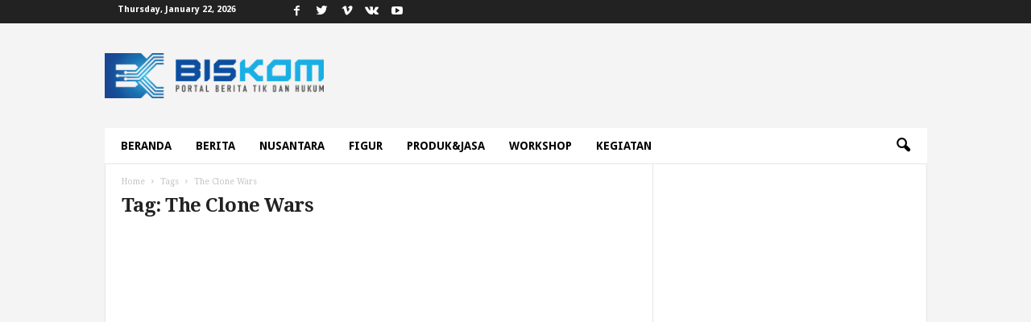

--- FILE ---
content_type: text/html; charset=utf-8
request_url: https://www.google.com/recaptcha/api2/aframe
body_size: 270
content:
<!DOCTYPE HTML><html><head><meta http-equiv="content-type" content="text/html; charset=UTF-8"></head><body><script nonce="IdlX2Rj6Kqj3UYSX9JafDQ">/** Anti-fraud and anti-abuse applications only. See google.com/recaptcha */ try{var clients={'sodar':'https://pagead2.googlesyndication.com/pagead/sodar?'};window.addEventListener("message",function(a){try{if(a.source===window.parent){var b=JSON.parse(a.data);var c=clients[b['id']];if(c){var d=document.createElement('img');d.src=c+b['params']+'&rc='+(localStorage.getItem("rc::a")?sessionStorage.getItem("rc::b"):"");window.document.body.appendChild(d);sessionStorage.setItem("rc::e",parseInt(sessionStorage.getItem("rc::e")||0)+1);localStorage.setItem("rc::h",'1769076681511');}}}catch(b){}});window.parent.postMessage("_grecaptcha_ready", "*");}catch(b){}</script></body></html>